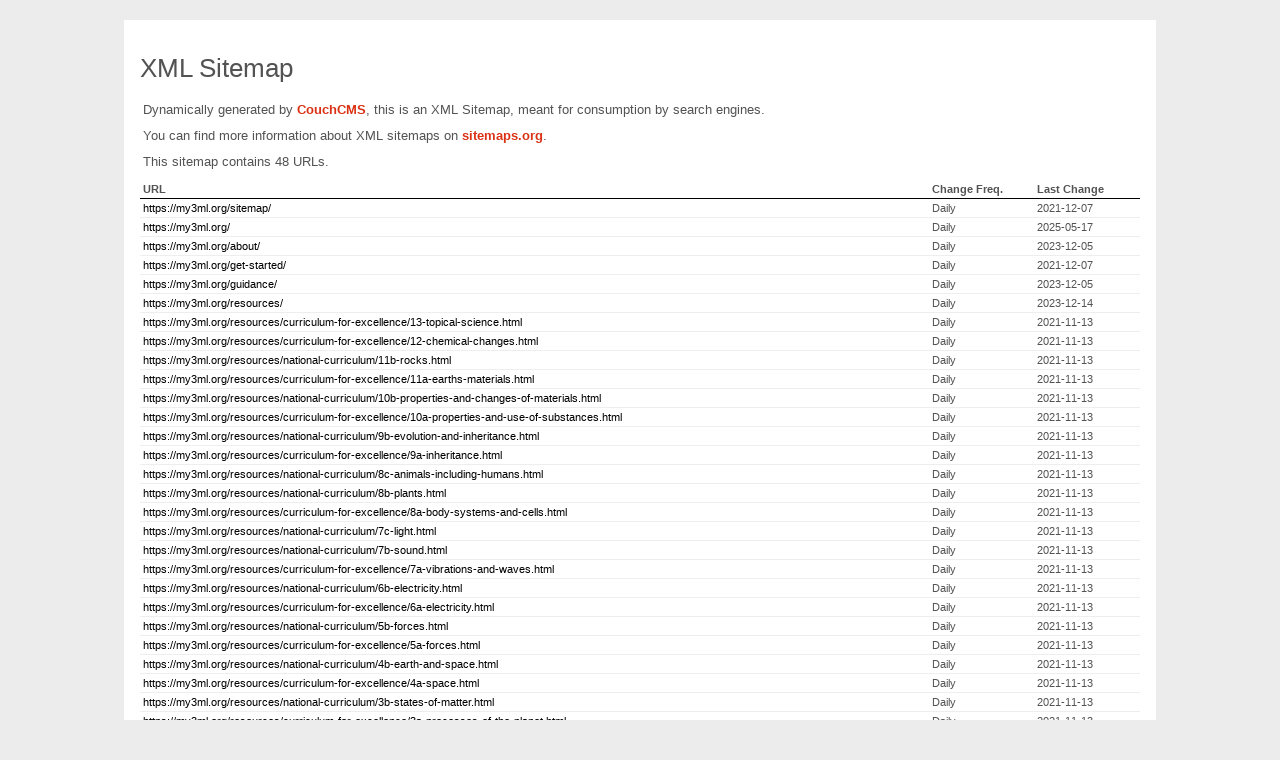

--- FILE ---
content_type: text/xml; charset=utf-8
request_url: https://my3ml.org/sitemap/
body_size: 802
content:
<?xml version="1.0" encoding="utf-8"?><?xml-stylesheet type="text/xsl" href="https://my3ml.org/main-sitemap.xsl"?><urlset
      xmlns="http://www.sitemaps.org/schemas/sitemap/0.9"
      xmlns:xsi="http://www.w3.org/2001/XMLSchema-instance"
	  xmlns:image="http://www.google.com/schemas/sitemap-image/1.1"
      xsi:schemaLocation="http://www.sitemaps.org/schemas/sitemap/0.9
            http://www.sitemaps.org/schemas/sitemap/0.9/sitemap.xsd">
            

    
														<url>
						<loc>https://my3ml.org/sitemap/</loc>
						<lastmod>
															2021-12-07													</lastmod>
						<changefreq>daily</changefreq>
					</url>
									    
							    
							    
							    
							    
														<url>
						<loc>https://my3ml.org/</loc>
						<lastmod>
															2025-05-17													</lastmod>
						<changefreq>daily</changefreq>
					</url>
									    
														<url>
						<loc>https://my3ml.org/about/</loc>
						<lastmod>
															2023-12-05													</lastmod>
						<changefreq>daily</changefreq>
					</url>
									    
														<url>
						<loc>https://my3ml.org/get-started/</loc>
						<lastmod>
															2021-12-07													</lastmod>
						<changefreq>daily</changefreq>
					</url>
									    
														<url>
						<loc>https://my3ml.org/guidance/</loc>
						<lastmod>
															2023-12-05													</lastmod>
						<changefreq>daily</changefreq>
					</url>
									    
									<url>
					<loc>https://my3ml.org/resources/</loc>
					<lastmod>
													2023-12-14											</lastmod>
					<changefreq>daily</changefreq>
				</url>
																														 <url>
								<loc>https://my3ml.org/resources/curriculum-for-excellence/13-topical-science.html</loc>
								<lastmod>
									2021-11-13								</lastmod>
								<changefreq>daily</changefreq>
							 </url>
						 																								 <url>
								<loc>https://my3ml.org/resources/curriculum-for-excellence/12-chemical-changes.html</loc>
								<lastmod>
									2021-11-13								</lastmod>
								<changefreq>daily</changefreq>
							 </url>
						 																								 <url>
								<loc>https://my3ml.org/resources/national-curriculum/11b-rocks.html</loc>
								<lastmod>
									2021-11-13								</lastmod>
								<changefreq>daily</changefreq>
							 </url>
						 																								 <url>
								<loc>https://my3ml.org/resources/curriculum-for-excellence/11a-earths-materials.html</loc>
								<lastmod>
									2021-11-13								</lastmod>
								<changefreq>daily</changefreq>
							 </url>
						 																								 <url>
								<loc>https://my3ml.org/resources/national-curriculum/10b-properties-and-changes-of-materials.html</loc>
								<lastmod>
									2021-11-13								</lastmod>
								<changefreq>daily</changefreq>
							 </url>
						 																								 <url>
								<loc>https://my3ml.org/resources/curriculum-for-excellence/10a-properties-and-use-of-substances.html</loc>
								<lastmod>
									2021-11-13								</lastmod>
								<changefreq>daily</changefreq>
							 </url>
						 																								 <url>
								<loc>https://my3ml.org/resources/national-curriculum/9b-evolution-and-inheritance.html</loc>
								<lastmod>
									2021-11-13								</lastmod>
								<changefreq>daily</changefreq>
							 </url>
						 																								 <url>
								<loc>https://my3ml.org/resources/curriculum-for-excellence/9a-inheritance.html</loc>
								<lastmod>
									2021-11-13								</lastmod>
								<changefreq>daily</changefreq>
							 </url>
						 																								 <url>
								<loc>https://my3ml.org/resources/national-curriculum/8c-animals-including-humans.html</loc>
								<lastmod>
									2021-11-13								</lastmod>
								<changefreq>daily</changefreq>
							 </url>
						 																								 <url>
								<loc>https://my3ml.org/resources/national-curriculum/8b-plants.html</loc>
								<lastmod>
									2021-11-13								</lastmod>
								<changefreq>daily</changefreq>
							 </url>
						 																								 <url>
								<loc>https://my3ml.org/resources/curriculum-for-excellence/8a-body-systems-and-cells.html</loc>
								<lastmod>
									2021-11-13								</lastmod>
								<changefreq>daily</changefreq>
							 </url>
						 																								 <url>
								<loc>https://my3ml.org/resources/national-curriculum/7c-light.html</loc>
								<lastmod>
									2021-11-13								</lastmod>
								<changefreq>daily</changefreq>
							 </url>
						 																								 <url>
								<loc>https://my3ml.org/resources/national-curriculum/7b-sound.html</loc>
								<lastmod>
									2021-11-13								</lastmod>
								<changefreq>daily</changefreq>
							 </url>
						 																								 <url>
								<loc>https://my3ml.org/resources/curriculum-for-excellence/7a-vibrations-and-waves.html</loc>
								<lastmod>
									2021-11-13								</lastmod>
								<changefreq>daily</changefreq>
							 </url>
						 																								 <url>
								<loc>https://my3ml.org/resources/national-curriculum/6b-electricity.html</loc>
								<lastmod>
									2021-11-13								</lastmod>
								<changefreq>daily</changefreq>
							 </url>
						 																								 <url>
								<loc>https://my3ml.org/resources/curriculum-for-excellence/6a-electricity.html</loc>
								<lastmod>
									2021-11-13								</lastmod>
								<changefreq>daily</changefreq>
							 </url>
						 																								 <url>
								<loc>https://my3ml.org/resources/national-curriculum/5b-forces.html</loc>
								<lastmod>
									2021-11-13								</lastmod>
								<changefreq>daily</changefreq>
							 </url>
						 																								 <url>
								<loc>https://my3ml.org/resources/curriculum-for-excellence/5a-forces.html</loc>
								<lastmod>
									2021-11-13								</lastmod>
								<changefreq>daily</changefreq>
							 </url>
						 																								 <url>
								<loc>https://my3ml.org/resources/national-curriculum/4b-earth-and-space.html</loc>
								<lastmod>
									2021-11-13								</lastmod>
								<changefreq>daily</changefreq>
							 </url>
						 																								 <url>
								<loc>https://my3ml.org/resources/curriculum-for-excellence/4a-space.html</loc>
								<lastmod>
									2021-11-13								</lastmod>
								<changefreq>daily</changefreq>
							 </url>
						 																								 <url>
								<loc>https://my3ml.org/resources/national-curriculum/3b-states-of-matter.html</loc>
								<lastmod>
									2021-11-13								</lastmod>
								<changefreq>daily</changefreq>
							 </url>
						 																								 <url>
								<loc>https://my3ml.org/resources/curriculum-for-excellence/3a-processes-of-the-planet.html</loc>
								<lastmod>
									2021-11-13								</lastmod>
								<changefreq>daily</changefreq>
							 </url>
						 																								 <url>
								<loc>https://my3ml.org/resources/curriculum-for-excellence/2-energy-sources-and-sustainability.html</loc>
								<lastmod>
									2021-11-13								</lastmod>
								<changefreq>daily</changefreq>
							 </url>
						 																								 <url>
								<loc>https://my3ml.org/resources/national-curriculum/living-things-and-their-habitats.html</loc>
								<lastmod>
									2021-11-13								</lastmod>
								<changefreq>daily</changefreq>
							 </url>
						 																								 <url>
								<loc>https://my3ml.org/resources/curriculum-for-excellence/biodiversity-and-interdependence.html</loc>
								<lastmod>
									2023-12-14								</lastmod>
								<changefreq>daily</changefreq>
							 </url>
						 																								 <url>
								<loc>https://my3ml.org/resources/projects/chris-pearson.html</loc>
								<lastmod>
									2021-11-02								</lastmod>
								<changefreq>daily</changefreq>
							 </url>
						 																								 <url>
								<loc>https://my3ml.org/resources/projects/james-gebbie.html</loc>
								<lastmod>
									2021-11-02								</lastmod>
								<changefreq>daily</changefreq>
							 </url>
						 																								 <url>
								<loc>https://my3ml.org/resources/projects/james-wilson.html</loc>
								<lastmod>
									2021-11-02								</lastmod>
								<changefreq>daily</changefreq>
							 </url>
						 																								 <url>
								<loc>https://my3ml.org/resources/projects/valeria-losasso.html</loc>
								<lastmod>
									2021-11-02								</lastmod>
								<changefreq>daily</changefreq>
							 </url>
						 																								 <url>
								<loc>https://my3ml.org/resources/projects/dawn-geatches.html</loc>
								<lastmod>
									2021-11-02								</lastmod>
								<changefreq>daily</changefreq>
							 </url>
						 																								 <url>
								<loc>https://my3ml.org/resources/projects/jane-goodall.html</loc>
								<lastmod>
									2021-11-02								</lastmod>
								<changefreq>daily</changefreq>
							 </url>
						 																								 <url>
								<loc>https://my3ml.org/resources/projects/the-south-downs.html</loc>
								<lastmod>
									2021-11-02								</lastmod>
								<changefreq>daily</changefreq>
							 </url>
						 													    
													    
									<url>
					<loc>https://my3ml.org/case-studies/</loc>
					<lastmod>
													2024-02-29											</lastmod>
					<changefreq>daily</changefreq>
				</url>
																														 <url>
								<loc>https://my3ml.org/case-studies/secondary-schools/dumbarton-academy.html</loc>
								<lastmod>
									2024-02-29								</lastmod>
								<changefreq>daily</changefreq>
							 </url>
						 																								 <url>
								<loc>https://my3ml.org/case-studies/primary-schools/twyford-st-marys-primary-school.html</loc>
								<lastmod>
									2021-11-03								</lastmod>
								<changefreq>daily</changefreq>
							 </url>
						 													    
									<url>
					<loc>https://my3ml.org/stories/</loc>
					<lastmod>
													2021-11-03											</lastmod>
					<changefreq>daily</changefreq>
				</url>
																														 <url>
								<loc>https://my3ml.org/stories/where-i-belong.html</loc>
								<lastmod>
									2021-11-03								</lastmod>
								<changefreq>daily</changefreq>
							 </url>
						 																								 <url>
								<loc>https://my3ml.org/stories/hardy-martians.html</loc>
								<lastmod>
									2021-11-03								</lastmod>
								<changefreq>daily</changefreq>
							 </url>
						 																								 <url>
								<loc>https://my3ml.org/stories/dog-tv.html</loc>
								<lastmod>
									2021-11-03								</lastmod>
								<changefreq>daily</changefreq>
							 </url>
						 																								 <url>
								<loc>https://my3ml.org/stories/under-the-sea.html</loc>
								<lastmod>
									2021-11-03								</lastmod>
								<changefreq>daily</changefreq>
							 </url>
						 													    
							    
														<url>
						<loc>https://my3ml.org/site-map/</loc>
						<lastmod>
															2021-08-12													</lastmod>
						<changefreq>daily</changefreq>
					</url>
									    
														<url>
						<loc>https://my3ml.org/404/</loc>
						<lastmod>
															2021-11-03													</lastmod>
						<changefreq>daily</changefreq>
					</url>
									   </urlset>
